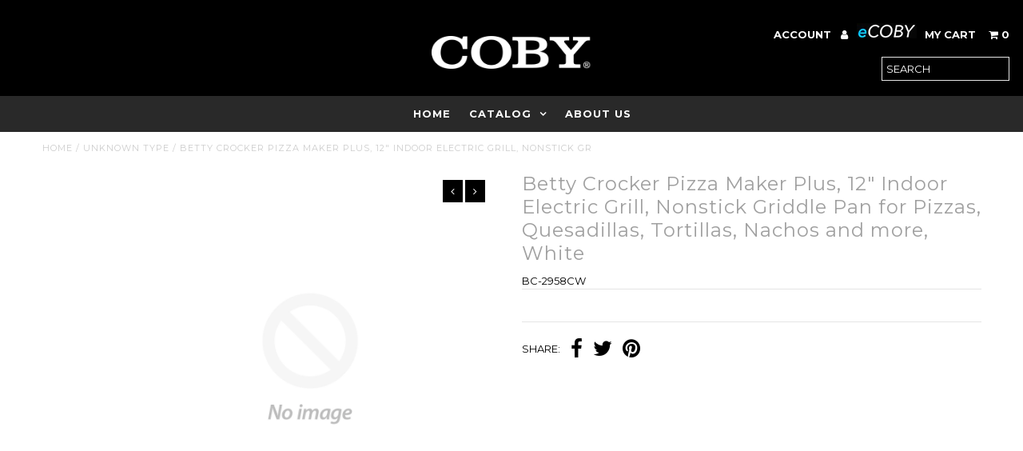

--- FILE ---
content_type: text/html; charset=utf-8
request_url: https://cobyusa.com/products/bc-2958cw
body_size: 14401
content:
<!DOCTYPE html>
<!--[if lt IE 7 ]><html class="ie ie6" lang="en"> <![endif]-->
<!--[if IE 7 ]><html class="ie ie7" lang="en"> <![endif]-->
<!--[if IE 8 ]><html class="ie ie8" lang="en"> <![endif]-->
<!--[if (gte IE 9)|!(IE)]><!--><html lang="en"> <!--<![endif]-->
<head>
  <meta charset="utf-8" />
  
  <!-- Add any tracking or verification meta content below this line -->
  <!-- Facebook or Google Analytics tracking should be placed in your Online store > Preferences and not your theme -->
  
  <!-- Meta content
================================================== -->

  <title>
    Betty Crocker Pizza Maker Plus, 12&quot; Indoor Electric Grill, Nonstick Gr &ndash; Coby
  </title>
  
  <link rel="canonical" href="https://cobyusa.com/products/bc-2958cw" />

  

<meta property="og:type" content="product">
<meta property="og:title" content="Betty Crocker Pizza Maker Plus, 12&quot; Indoor Electric Grill, Nonstick Griddle Pan for Pizzas, Quesadillas, Tortillas, Nachos and more, White">
<meta property="og:url" content="https://cobyusa.com/products/bc-2958cw">
<meta property="og:description" content="">

<meta property="og:price:amount" content="50.99">
<meta property="og:price:currency" content="USD">

<meta property="og:site_name" content="Coby">



<meta name="twitter:card" content="summary">


<meta name="twitter:site" content="@">


<meta name="twitter:title" content="Betty Crocker Pizza Maker Plus, 12&quot; Indoor Electric Grill, Nonstick Griddle Pan for Pizzas, Quesadillas, Tortillas, Nachos and more, White">
<meta name="twitter:description" content="">
<meta name="twitter:image" content="https://cobyusa.com/cdn/shopifycloud/storefront/assets/no-image-2048-a2addb12_large.gif">
<meta name="twitter:image:width" content="480">
<meta name="twitter:image:height" content="480">


  <!-- CSS
================================================== -->

  <link href="//cobyusa.com/cdn/shop/t/5/assets/stylesheet.css?v=129971796543018744431731603225" rel="stylesheet" type="text/css" media="all" />
  <link href="//cobyusa.com/cdn/shop/t/5/assets/font-awesome.css?v=98795270751561101151494082319" rel="stylesheet" type="text/css" media="all" />
  <link href="//cobyusa.com/cdn/shop/t/5/assets/queries.css?v=169031377375468621101731603220" rel="stylesheet" type="text/css" media="all" />
  
  <!-- Typography
================================================== -->  
  
    
    
  
  
  

  
    
  
  
     

  
     

  
  
  <link href='//fonts.googleapis.com/css?family=Montserrat:400,700' rel='stylesheet' type='text/css'>
    

  
       

  
    
  
  
  
  
  
  
  
  
      

  
   
  
  
     
  
  
      

  
   

  
   

  
   
  
  <!-- JS
================================================== -->

  <script type="text/javascript" src="//ajax.googleapis.com/ajax/libs/jquery/2.2.4/jquery.min.js"></script>

  <script src="//cobyusa.com/cdn/shop/t/5/assets/theme.js?v=177028217565276760731504652955" type="text/javascript"></script> 
  <script src="//cobyusa.com/cdn/shopifycloud/storefront/assets/themes_support/option_selection-b017cd28.js" type="text/javascript"></script>  
  <script src="//cobyusa.com/cdn/shop/t/5/assets/jquery.fs.shifter.js?v=49917305197206640071494082322" type="text/javascript"></script>
  
  <meta name="viewport" content="width=device-width, initial-scale=1, maximum-scale=1, user-scalable=no">

  <!-- Favicons
================================================== -->

  <link rel="shortcut icon" href="//cobyusa.com/cdn/shop/t/5/assets/favicon.png?v=181359385548161398101494082318">

  

  <script>window.performance && window.performance.mark && window.performance.mark('shopify.content_for_header.start');</script><meta id="shopify-digital-wallet" name="shopify-digital-wallet" content="/19162507/digital_wallets/dialog">
<link rel="alternate" type="application/json+oembed" href="https://cobyusa.com/products/bc-2958cw.oembed">
<script async="async" src="/checkouts/internal/preloads.js?locale=en-US"></script>
<script id="shopify-features" type="application/json">{"accessToken":"fedd3fe837ba437aa3a748de19af782d","betas":["rich-media-storefront-analytics"],"domain":"cobyusa.com","predictiveSearch":true,"shopId":19162507,"locale":"en"}</script>
<script>var Shopify = Shopify || {};
Shopify.shop = "cobyshtm.myshopify.com";
Shopify.locale = "en";
Shopify.currency = {"active":"USD","rate":"1.0"};
Shopify.country = "US";
Shopify.theme = {"name":"Light","id":154300171,"schema_name":"Fashionopolism","schema_version":"5","theme_store_id":141,"role":"main"};
Shopify.theme.handle = "null";
Shopify.theme.style = {"id":null,"handle":null};
Shopify.cdnHost = "cobyusa.com/cdn";
Shopify.routes = Shopify.routes || {};
Shopify.routes.root = "/";</script>
<script type="module">!function(o){(o.Shopify=o.Shopify||{}).modules=!0}(window);</script>
<script>!function(o){function n(){var o=[];function n(){o.push(Array.prototype.slice.apply(arguments))}return n.q=o,n}var t=o.Shopify=o.Shopify||{};t.loadFeatures=n(),t.autoloadFeatures=n()}(window);</script>
<script id="shop-js-analytics" type="application/json">{"pageType":"product"}</script>
<script defer="defer" async type="module" src="//cobyusa.com/cdn/shopifycloud/shop-js/modules/v2/client.init-shop-cart-sync_BT-GjEfc.en.esm.js"></script>
<script defer="defer" async type="module" src="//cobyusa.com/cdn/shopifycloud/shop-js/modules/v2/chunk.common_D58fp_Oc.esm.js"></script>
<script defer="defer" async type="module" src="//cobyusa.com/cdn/shopifycloud/shop-js/modules/v2/chunk.modal_xMitdFEc.esm.js"></script>
<script type="module">
  await import("//cobyusa.com/cdn/shopifycloud/shop-js/modules/v2/client.init-shop-cart-sync_BT-GjEfc.en.esm.js");
await import("//cobyusa.com/cdn/shopifycloud/shop-js/modules/v2/chunk.common_D58fp_Oc.esm.js");
await import("//cobyusa.com/cdn/shopifycloud/shop-js/modules/v2/chunk.modal_xMitdFEc.esm.js");

  window.Shopify.SignInWithShop?.initShopCartSync?.({"fedCMEnabled":true,"windoidEnabled":true});

</script>
<script id="__st">var __st={"a":19162507,"offset":-18000,"reqid":"73428df8-9eea-4b24-b53d-6952887888f6-1769066632","pageurl":"cobyusa.com\/products\/bc-2958cw","u":"feded16ef9ae","p":"product","rtyp":"product","rid":6978090762263};</script>
<script>window.ShopifyPaypalV4VisibilityTracking = true;</script>
<script id="captcha-bootstrap">!function(){'use strict';const t='contact',e='account',n='new_comment',o=[[t,t],['blogs',n],['comments',n],[t,'customer']],c=[[e,'customer_login'],[e,'guest_login'],[e,'recover_customer_password'],[e,'create_customer']],r=t=>t.map((([t,e])=>`form[action*='/${t}']:not([data-nocaptcha='true']) input[name='form_type'][value='${e}']`)).join(','),a=t=>()=>t?[...document.querySelectorAll(t)].map((t=>t.form)):[];function s(){const t=[...o],e=r(t);return a(e)}const i='password',u='form_key',d=['recaptcha-v3-token','g-recaptcha-response','h-captcha-response',i],f=()=>{try{return window.sessionStorage}catch{return}},m='__shopify_v',_=t=>t.elements[u];function p(t,e,n=!1){try{const o=window.sessionStorage,c=JSON.parse(o.getItem(e)),{data:r}=function(t){const{data:e,action:n}=t;return t[m]||n?{data:e,action:n}:{data:t,action:n}}(c);for(const[e,n]of Object.entries(r))t.elements[e]&&(t.elements[e].value=n);n&&o.removeItem(e)}catch(o){console.error('form repopulation failed',{error:o})}}const l='form_type',E='cptcha';function T(t){t.dataset[E]=!0}const w=window,h=w.document,L='Shopify',v='ce_forms',y='captcha';let A=!1;((t,e)=>{const n=(g='f06e6c50-85a8-45c8-87d0-21a2b65856fe',I='https://cdn.shopify.com/shopifycloud/storefront-forms-hcaptcha/ce_storefront_forms_captcha_hcaptcha.v1.5.2.iife.js',D={infoText:'Protected by hCaptcha',privacyText:'Privacy',termsText:'Terms'},(t,e,n)=>{const o=w[L][v],c=o.bindForm;if(c)return c(t,g,e,D).then(n);var r;o.q.push([[t,g,e,D],n]),r=I,A||(h.body.append(Object.assign(h.createElement('script'),{id:'captcha-provider',async:!0,src:r})),A=!0)});var g,I,D;w[L]=w[L]||{},w[L][v]=w[L][v]||{},w[L][v].q=[],w[L][y]=w[L][y]||{},w[L][y].protect=function(t,e){n(t,void 0,e),T(t)},Object.freeze(w[L][y]),function(t,e,n,w,h,L){const[v,y,A,g]=function(t,e,n){const i=e?o:[],u=t?c:[],d=[...i,...u],f=r(d),m=r(i),_=r(d.filter((([t,e])=>n.includes(e))));return[a(f),a(m),a(_),s()]}(w,h,L),I=t=>{const e=t.target;return e instanceof HTMLFormElement?e:e&&e.form},D=t=>v().includes(t);t.addEventListener('submit',(t=>{const e=I(t);if(!e)return;const n=D(e)&&!e.dataset.hcaptchaBound&&!e.dataset.recaptchaBound,o=_(e),c=g().includes(e)&&(!o||!o.value);(n||c)&&t.preventDefault(),c&&!n&&(function(t){try{if(!f())return;!function(t){const e=f();if(!e)return;const n=_(t);if(!n)return;const o=n.value;o&&e.removeItem(o)}(t);const e=Array.from(Array(32),(()=>Math.random().toString(36)[2])).join('');!function(t,e){_(t)||t.append(Object.assign(document.createElement('input'),{type:'hidden',name:u})),t.elements[u].value=e}(t,e),function(t,e){const n=f();if(!n)return;const o=[...t.querySelectorAll(`input[type='${i}']`)].map((({name:t})=>t)),c=[...d,...o],r={};for(const[a,s]of new FormData(t).entries())c.includes(a)||(r[a]=s);n.setItem(e,JSON.stringify({[m]:1,action:t.action,data:r}))}(t,e)}catch(e){console.error('failed to persist form',e)}}(e),e.submit())}));const S=(t,e)=>{t&&!t.dataset[E]&&(n(t,e.some((e=>e===t))),T(t))};for(const o of['focusin','change'])t.addEventListener(o,(t=>{const e=I(t);D(e)&&S(e,y())}));const B=e.get('form_key'),M=e.get(l),P=B&&M;t.addEventListener('DOMContentLoaded',(()=>{const t=y();if(P)for(const e of t)e.elements[l].value===M&&p(e,B);[...new Set([...A(),...v().filter((t=>'true'===t.dataset.shopifyCaptcha))])].forEach((e=>S(e,t)))}))}(h,new URLSearchParams(w.location.search),n,t,e,['guest_login'])})(!0,!0)}();</script>
<script integrity="sha256-4kQ18oKyAcykRKYeNunJcIwy7WH5gtpwJnB7kiuLZ1E=" data-source-attribution="shopify.loadfeatures" defer="defer" src="//cobyusa.com/cdn/shopifycloud/storefront/assets/storefront/load_feature-a0a9edcb.js" crossorigin="anonymous"></script>
<script data-source-attribution="shopify.dynamic_checkout.dynamic.init">var Shopify=Shopify||{};Shopify.PaymentButton=Shopify.PaymentButton||{isStorefrontPortableWallets:!0,init:function(){window.Shopify.PaymentButton.init=function(){};var t=document.createElement("script");t.src="https://cobyusa.com/cdn/shopifycloud/portable-wallets/latest/portable-wallets.en.js",t.type="module",document.head.appendChild(t)}};
</script>
<script data-source-attribution="shopify.dynamic_checkout.buyer_consent">
  function portableWalletsHideBuyerConsent(e){var t=document.getElementById("shopify-buyer-consent"),n=document.getElementById("shopify-subscription-policy-button");t&&n&&(t.classList.add("hidden"),t.setAttribute("aria-hidden","true"),n.removeEventListener("click",e))}function portableWalletsShowBuyerConsent(e){var t=document.getElementById("shopify-buyer-consent"),n=document.getElementById("shopify-subscription-policy-button");t&&n&&(t.classList.remove("hidden"),t.removeAttribute("aria-hidden"),n.addEventListener("click",e))}window.Shopify?.PaymentButton&&(window.Shopify.PaymentButton.hideBuyerConsent=portableWalletsHideBuyerConsent,window.Shopify.PaymentButton.showBuyerConsent=portableWalletsShowBuyerConsent);
</script>
<script data-source-attribution="shopify.dynamic_checkout.cart.bootstrap">document.addEventListener("DOMContentLoaded",(function(){function t(){return document.querySelector("shopify-accelerated-checkout-cart, shopify-accelerated-checkout")}if(t())Shopify.PaymentButton.init();else{new MutationObserver((function(e,n){t()&&(Shopify.PaymentButton.init(),n.disconnect())})).observe(document.body,{childList:!0,subtree:!0})}}));
</script>

<script>window.performance && window.performance.mark && window.performance.mark('shopify.content_for_header.end');</script>

<link href="https://monorail-edge.shopifysvc.com" rel="dns-prefetch">
<script>(function(){if ("sendBeacon" in navigator && "performance" in window) {try {var session_token_from_headers = performance.getEntriesByType('navigation')[0].serverTiming.find(x => x.name == '_s').description;} catch {var session_token_from_headers = undefined;}var session_cookie_matches = document.cookie.match(/_shopify_s=([^;]*)/);var session_token_from_cookie = session_cookie_matches && session_cookie_matches.length === 2 ? session_cookie_matches[1] : "";var session_token = session_token_from_headers || session_token_from_cookie || "";function handle_abandonment_event(e) {var entries = performance.getEntries().filter(function(entry) {return /monorail-edge.shopifysvc.com/.test(entry.name);});if (!window.abandonment_tracked && entries.length === 0) {window.abandonment_tracked = true;var currentMs = Date.now();var navigation_start = performance.timing.navigationStart;var payload = {shop_id: 19162507,url: window.location.href,navigation_start,duration: currentMs - navigation_start,session_token,page_type: "product"};window.navigator.sendBeacon("https://monorail-edge.shopifysvc.com/v1/produce", JSON.stringify({schema_id: "online_store_buyer_site_abandonment/1.1",payload: payload,metadata: {event_created_at_ms: currentMs,event_sent_at_ms: currentMs}}));}}window.addEventListener('pagehide', handle_abandonment_event);}}());</script>
<script id="web-pixels-manager-setup">(function e(e,d,r,n,o){if(void 0===o&&(o={}),!Boolean(null===(a=null===(i=window.Shopify)||void 0===i?void 0:i.analytics)||void 0===a?void 0:a.replayQueue)){var i,a;window.Shopify=window.Shopify||{};var t=window.Shopify;t.analytics=t.analytics||{};var s=t.analytics;s.replayQueue=[],s.publish=function(e,d,r){return s.replayQueue.push([e,d,r]),!0};try{self.performance.mark("wpm:start")}catch(e){}var l=function(){var e={modern:/Edge?\/(1{2}[4-9]|1[2-9]\d|[2-9]\d{2}|\d{4,})\.\d+(\.\d+|)|Firefox\/(1{2}[4-9]|1[2-9]\d|[2-9]\d{2}|\d{4,})\.\d+(\.\d+|)|Chrom(ium|e)\/(9{2}|\d{3,})\.\d+(\.\d+|)|(Maci|X1{2}).+ Version\/(15\.\d+|(1[6-9]|[2-9]\d|\d{3,})\.\d+)([,.]\d+|)( \(\w+\)|)( Mobile\/\w+|) Safari\/|Chrome.+OPR\/(9{2}|\d{3,})\.\d+\.\d+|(CPU[ +]OS|iPhone[ +]OS|CPU[ +]iPhone|CPU IPhone OS|CPU iPad OS)[ +]+(15[._]\d+|(1[6-9]|[2-9]\d|\d{3,})[._]\d+)([._]\d+|)|Android:?[ /-](13[3-9]|1[4-9]\d|[2-9]\d{2}|\d{4,})(\.\d+|)(\.\d+|)|Android.+Firefox\/(13[5-9]|1[4-9]\d|[2-9]\d{2}|\d{4,})\.\d+(\.\d+|)|Android.+Chrom(ium|e)\/(13[3-9]|1[4-9]\d|[2-9]\d{2}|\d{4,})\.\d+(\.\d+|)|SamsungBrowser\/([2-9]\d|\d{3,})\.\d+/,legacy:/Edge?\/(1[6-9]|[2-9]\d|\d{3,})\.\d+(\.\d+|)|Firefox\/(5[4-9]|[6-9]\d|\d{3,})\.\d+(\.\d+|)|Chrom(ium|e)\/(5[1-9]|[6-9]\d|\d{3,})\.\d+(\.\d+|)([\d.]+$|.*Safari\/(?![\d.]+ Edge\/[\d.]+$))|(Maci|X1{2}).+ Version\/(10\.\d+|(1[1-9]|[2-9]\d|\d{3,})\.\d+)([,.]\d+|)( \(\w+\)|)( Mobile\/\w+|) Safari\/|Chrome.+OPR\/(3[89]|[4-9]\d|\d{3,})\.\d+\.\d+|(CPU[ +]OS|iPhone[ +]OS|CPU[ +]iPhone|CPU IPhone OS|CPU iPad OS)[ +]+(10[._]\d+|(1[1-9]|[2-9]\d|\d{3,})[._]\d+)([._]\d+|)|Android:?[ /-](13[3-9]|1[4-9]\d|[2-9]\d{2}|\d{4,})(\.\d+|)(\.\d+|)|Mobile Safari.+OPR\/([89]\d|\d{3,})\.\d+\.\d+|Android.+Firefox\/(13[5-9]|1[4-9]\d|[2-9]\d{2}|\d{4,})\.\d+(\.\d+|)|Android.+Chrom(ium|e)\/(13[3-9]|1[4-9]\d|[2-9]\d{2}|\d{4,})\.\d+(\.\d+|)|Android.+(UC? ?Browser|UCWEB|U3)[ /]?(15\.([5-9]|\d{2,})|(1[6-9]|[2-9]\d|\d{3,})\.\d+)\.\d+|SamsungBrowser\/(5\.\d+|([6-9]|\d{2,})\.\d+)|Android.+MQ{2}Browser\/(14(\.(9|\d{2,})|)|(1[5-9]|[2-9]\d|\d{3,})(\.\d+|))(\.\d+|)|K[Aa][Ii]OS\/(3\.\d+|([4-9]|\d{2,})\.\d+)(\.\d+|)/},d=e.modern,r=e.legacy,n=navigator.userAgent;return n.match(d)?"modern":n.match(r)?"legacy":"unknown"}(),u="modern"===l?"modern":"legacy",c=(null!=n?n:{modern:"",legacy:""})[u],f=function(e){return[e.baseUrl,"/wpm","/b",e.hashVersion,"modern"===e.buildTarget?"m":"l",".js"].join("")}({baseUrl:d,hashVersion:r,buildTarget:u}),m=function(e){var d=e.version,r=e.bundleTarget,n=e.surface,o=e.pageUrl,i=e.monorailEndpoint;return{emit:function(e){var a=e.status,t=e.errorMsg,s=(new Date).getTime(),l=JSON.stringify({metadata:{event_sent_at_ms:s},events:[{schema_id:"web_pixels_manager_load/3.1",payload:{version:d,bundle_target:r,page_url:o,status:a,surface:n,error_msg:t},metadata:{event_created_at_ms:s}}]});if(!i)return console&&console.warn&&console.warn("[Web Pixels Manager] No Monorail endpoint provided, skipping logging."),!1;try{return self.navigator.sendBeacon.bind(self.navigator)(i,l)}catch(e){}var u=new XMLHttpRequest;try{return u.open("POST",i,!0),u.setRequestHeader("Content-Type","text/plain"),u.send(l),!0}catch(e){return console&&console.warn&&console.warn("[Web Pixels Manager] Got an unhandled error while logging to Monorail."),!1}}}}({version:r,bundleTarget:l,surface:e.surface,pageUrl:self.location.href,monorailEndpoint:e.monorailEndpoint});try{o.browserTarget=l,function(e){var d=e.src,r=e.async,n=void 0===r||r,o=e.onload,i=e.onerror,a=e.sri,t=e.scriptDataAttributes,s=void 0===t?{}:t,l=document.createElement("script"),u=document.querySelector("head"),c=document.querySelector("body");if(l.async=n,l.src=d,a&&(l.integrity=a,l.crossOrigin="anonymous"),s)for(var f in s)if(Object.prototype.hasOwnProperty.call(s,f))try{l.dataset[f]=s[f]}catch(e){}if(o&&l.addEventListener("load",o),i&&l.addEventListener("error",i),u)u.appendChild(l);else{if(!c)throw new Error("Did not find a head or body element to append the script");c.appendChild(l)}}({src:f,async:!0,onload:function(){if(!function(){var e,d;return Boolean(null===(d=null===(e=window.Shopify)||void 0===e?void 0:e.analytics)||void 0===d?void 0:d.initialized)}()){var d=window.webPixelsManager.init(e)||void 0;if(d){var r=window.Shopify.analytics;r.replayQueue.forEach((function(e){var r=e[0],n=e[1],o=e[2];d.publishCustomEvent(r,n,o)})),r.replayQueue=[],r.publish=d.publishCustomEvent,r.visitor=d.visitor,r.initialized=!0}}},onerror:function(){return m.emit({status:"failed",errorMsg:"".concat(f," has failed to load")})},sri:function(e){var d=/^sha384-[A-Za-z0-9+/=]+$/;return"string"==typeof e&&d.test(e)}(c)?c:"",scriptDataAttributes:o}),m.emit({status:"loading"})}catch(e){m.emit({status:"failed",errorMsg:(null==e?void 0:e.message)||"Unknown error"})}}})({shopId: 19162507,storefrontBaseUrl: "https://cobyusa.com",extensionsBaseUrl: "https://extensions.shopifycdn.com/cdn/shopifycloud/web-pixels-manager",monorailEndpoint: "https://monorail-edge.shopifysvc.com/unstable/produce_batch",surface: "storefront-renderer",enabledBetaFlags: ["2dca8a86"],webPixelsConfigList: [{"id":"shopify-app-pixel","configuration":"{}","eventPayloadVersion":"v1","runtimeContext":"STRICT","scriptVersion":"0450","apiClientId":"shopify-pixel","type":"APP","privacyPurposes":["ANALYTICS","MARKETING"]},{"id":"shopify-custom-pixel","eventPayloadVersion":"v1","runtimeContext":"LAX","scriptVersion":"0450","apiClientId":"shopify-pixel","type":"CUSTOM","privacyPurposes":["ANALYTICS","MARKETING"]}],isMerchantRequest: false,initData: {"shop":{"name":"Coby","paymentSettings":{"currencyCode":"USD"},"myshopifyDomain":"cobyshtm.myshopify.com","countryCode":"US","storefrontUrl":"https:\/\/cobyusa.com"},"customer":null,"cart":null,"checkout":null,"productVariants":[{"price":{"amount":50.99,"currencyCode":"USD"},"product":{"title":"Betty Crocker Pizza Maker Plus, 12\" Indoor Electric Grill, Nonstick Griddle Pan for Pizzas, Quesadillas, Tortillas, Nachos and more, White","vendor":"Betty Crocker","id":"6978090762263","untranslatedTitle":"Betty Crocker Pizza Maker Plus, 12\" Indoor Electric Grill, Nonstick Griddle Pan for Pizzas, Quesadillas, Tortillas, Nachos and more, White","url":"\/products\/bc-2958cw","type":""},"id":"40763169865751","image":null,"sku":"BC-2958CW","title":"Default Title","untranslatedTitle":"Default Title"}],"purchasingCompany":null},},"https://cobyusa.com/cdn","fcfee988w5aeb613cpc8e4bc33m6693e112",{"modern":"","legacy":""},{"shopId":"19162507","storefrontBaseUrl":"https:\/\/cobyusa.com","extensionBaseUrl":"https:\/\/extensions.shopifycdn.com\/cdn\/shopifycloud\/web-pixels-manager","surface":"storefront-renderer","enabledBetaFlags":"[\"2dca8a86\"]","isMerchantRequest":"false","hashVersion":"fcfee988w5aeb613cpc8e4bc33m6693e112","publish":"custom","events":"[[\"page_viewed\",{}],[\"product_viewed\",{\"productVariant\":{\"price\":{\"amount\":50.99,\"currencyCode\":\"USD\"},\"product\":{\"title\":\"Betty Crocker Pizza Maker Plus, 12\\\" Indoor Electric Grill, Nonstick Griddle Pan for Pizzas, Quesadillas, Tortillas, Nachos and more, White\",\"vendor\":\"Betty Crocker\",\"id\":\"6978090762263\",\"untranslatedTitle\":\"Betty Crocker Pizza Maker Plus, 12\\\" Indoor Electric Grill, Nonstick Griddle Pan for Pizzas, Quesadillas, Tortillas, Nachos and more, White\",\"url\":\"\/products\/bc-2958cw\",\"type\":\"\"},\"id\":\"40763169865751\",\"image\":null,\"sku\":\"BC-2958CW\",\"title\":\"Default Title\",\"untranslatedTitle\":\"Default Title\"}}]]"});</script><script>
  window.ShopifyAnalytics = window.ShopifyAnalytics || {};
  window.ShopifyAnalytics.meta = window.ShopifyAnalytics.meta || {};
  window.ShopifyAnalytics.meta.currency = 'USD';
  var meta = {"product":{"id":6978090762263,"gid":"gid:\/\/shopify\/Product\/6978090762263","vendor":"Betty Crocker","type":"","handle":"bc-2958cw","variants":[{"id":40763169865751,"price":5099,"name":"Betty Crocker Pizza Maker Plus, 12\" Indoor Electric Grill, Nonstick Griddle Pan for Pizzas, Quesadillas, Tortillas, Nachos and more, White","public_title":null,"sku":"BC-2958CW"}],"remote":false},"page":{"pageType":"product","resourceType":"product","resourceId":6978090762263,"requestId":"73428df8-9eea-4b24-b53d-6952887888f6-1769066632"}};
  for (var attr in meta) {
    window.ShopifyAnalytics.meta[attr] = meta[attr];
  }
</script>
<script class="analytics">
  (function () {
    var customDocumentWrite = function(content) {
      var jquery = null;

      if (window.jQuery) {
        jquery = window.jQuery;
      } else if (window.Checkout && window.Checkout.$) {
        jquery = window.Checkout.$;
      }

      if (jquery) {
        jquery('body').append(content);
      }
    };

    var hasLoggedConversion = function(token) {
      if (token) {
        return document.cookie.indexOf('loggedConversion=' + token) !== -1;
      }
      return false;
    }

    var setCookieIfConversion = function(token) {
      if (token) {
        var twoMonthsFromNow = new Date(Date.now());
        twoMonthsFromNow.setMonth(twoMonthsFromNow.getMonth() + 2);

        document.cookie = 'loggedConversion=' + token + '; expires=' + twoMonthsFromNow;
      }
    }

    var trekkie = window.ShopifyAnalytics.lib = window.trekkie = window.trekkie || [];
    if (trekkie.integrations) {
      return;
    }
    trekkie.methods = [
      'identify',
      'page',
      'ready',
      'track',
      'trackForm',
      'trackLink'
    ];
    trekkie.factory = function(method) {
      return function() {
        var args = Array.prototype.slice.call(arguments);
        args.unshift(method);
        trekkie.push(args);
        return trekkie;
      };
    };
    for (var i = 0; i < trekkie.methods.length; i++) {
      var key = trekkie.methods[i];
      trekkie[key] = trekkie.factory(key);
    }
    trekkie.load = function(config) {
      trekkie.config = config || {};
      trekkie.config.initialDocumentCookie = document.cookie;
      var first = document.getElementsByTagName('script')[0];
      var script = document.createElement('script');
      script.type = 'text/javascript';
      script.onerror = function(e) {
        var scriptFallback = document.createElement('script');
        scriptFallback.type = 'text/javascript';
        scriptFallback.onerror = function(error) {
                var Monorail = {
      produce: function produce(monorailDomain, schemaId, payload) {
        var currentMs = new Date().getTime();
        var event = {
          schema_id: schemaId,
          payload: payload,
          metadata: {
            event_created_at_ms: currentMs,
            event_sent_at_ms: currentMs
          }
        };
        return Monorail.sendRequest("https://" + monorailDomain + "/v1/produce", JSON.stringify(event));
      },
      sendRequest: function sendRequest(endpointUrl, payload) {
        // Try the sendBeacon API
        if (window && window.navigator && typeof window.navigator.sendBeacon === 'function' && typeof window.Blob === 'function' && !Monorail.isIos12()) {
          var blobData = new window.Blob([payload], {
            type: 'text/plain'
          });

          if (window.navigator.sendBeacon(endpointUrl, blobData)) {
            return true;
          } // sendBeacon was not successful

        } // XHR beacon

        var xhr = new XMLHttpRequest();

        try {
          xhr.open('POST', endpointUrl);
          xhr.setRequestHeader('Content-Type', 'text/plain');
          xhr.send(payload);
        } catch (e) {
          console.log(e);
        }

        return false;
      },
      isIos12: function isIos12() {
        return window.navigator.userAgent.lastIndexOf('iPhone; CPU iPhone OS 12_') !== -1 || window.navigator.userAgent.lastIndexOf('iPad; CPU OS 12_') !== -1;
      }
    };
    Monorail.produce('monorail-edge.shopifysvc.com',
      'trekkie_storefront_load_errors/1.1',
      {shop_id: 19162507,
      theme_id: 154300171,
      app_name: "storefront",
      context_url: window.location.href,
      source_url: "//cobyusa.com/cdn/s/trekkie.storefront.1bbfab421998800ff09850b62e84b8915387986d.min.js"});

        };
        scriptFallback.async = true;
        scriptFallback.src = '//cobyusa.com/cdn/s/trekkie.storefront.1bbfab421998800ff09850b62e84b8915387986d.min.js';
        first.parentNode.insertBefore(scriptFallback, first);
      };
      script.async = true;
      script.src = '//cobyusa.com/cdn/s/trekkie.storefront.1bbfab421998800ff09850b62e84b8915387986d.min.js';
      first.parentNode.insertBefore(script, first);
    };
    trekkie.load(
      {"Trekkie":{"appName":"storefront","development":false,"defaultAttributes":{"shopId":19162507,"isMerchantRequest":null,"themeId":154300171,"themeCityHash":"3315697626763554223","contentLanguage":"en","currency":"USD","eventMetadataId":"ca2418f9-1925-482e-92c7-eed8cb1f2473"},"isServerSideCookieWritingEnabled":true,"monorailRegion":"shop_domain","enabledBetaFlags":["65f19447"]},"Session Attribution":{},"S2S":{"facebookCapiEnabled":false,"source":"trekkie-storefront-renderer","apiClientId":580111}}
    );

    var loaded = false;
    trekkie.ready(function() {
      if (loaded) return;
      loaded = true;

      window.ShopifyAnalytics.lib = window.trekkie;

      var originalDocumentWrite = document.write;
      document.write = customDocumentWrite;
      try { window.ShopifyAnalytics.merchantGoogleAnalytics.call(this); } catch(error) {};
      document.write = originalDocumentWrite;

      window.ShopifyAnalytics.lib.page(null,{"pageType":"product","resourceType":"product","resourceId":6978090762263,"requestId":"73428df8-9eea-4b24-b53d-6952887888f6-1769066632","shopifyEmitted":true});

      var match = window.location.pathname.match(/checkouts\/(.+)\/(thank_you|post_purchase)/)
      var token = match? match[1]: undefined;
      if (!hasLoggedConversion(token)) {
        setCookieIfConversion(token);
        window.ShopifyAnalytics.lib.track("Viewed Product",{"currency":"USD","variantId":40763169865751,"productId":6978090762263,"productGid":"gid:\/\/shopify\/Product\/6978090762263","name":"Betty Crocker Pizza Maker Plus, 12\" Indoor Electric Grill, Nonstick Griddle Pan for Pizzas, Quesadillas, Tortillas, Nachos and more, White","price":"50.99","sku":"BC-2958CW","brand":"Betty Crocker","variant":null,"category":"","nonInteraction":true,"remote":false},undefined,undefined,{"shopifyEmitted":true});
      window.ShopifyAnalytics.lib.track("monorail:\/\/trekkie_storefront_viewed_product\/1.1",{"currency":"USD","variantId":40763169865751,"productId":6978090762263,"productGid":"gid:\/\/shopify\/Product\/6978090762263","name":"Betty Crocker Pizza Maker Plus, 12\" Indoor Electric Grill, Nonstick Griddle Pan for Pizzas, Quesadillas, Tortillas, Nachos and more, White","price":"50.99","sku":"BC-2958CW","brand":"Betty Crocker","variant":null,"category":"","nonInteraction":true,"remote":false,"referer":"https:\/\/cobyusa.com\/products\/bc-2958cw"});
      }
    });


        var eventsListenerScript = document.createElement('script');
        eventsListenerScript.async = true;
        eventsListenerScript.src = "//cobyusa.com/cdn/shopifycloud/storefront/assets/shop_events_listener-3da45d37.js";
        document.getElementsByTagName('head')[0].appendChild(eventsListenerScript);

})();</script>
<script
  defer
  src="https://cobyusa.com/cdn/shopifycloud/perf-kit/shopify-perf-kit-3.0.4.min.js"
  data-application="storefront-renderer"
  data-shop-id="19162507"
  data-render-region="gcp-us-central1"
  data-page-type="product"
  data-theme-instance-id="154300171"
  data-theme-name="Fashionopolism"
  data-theme-version="5"
  data-monorail-region="shop_domain"
  data-resource-timing-sampling-rate="10"
  data-shs="true"
  data-shs-beacon="true"
  data-shs-export-with-fetch="true"
  data-shs-logs-sample-rate="1"
  data-shs-beacon-endpoint="https://cobyusa.com/api/collect"
></script>
</head>

<body class="gridlock shifter product">
  <div id="CartDrawer" class="drawer drawer--right">
  <div class="drawer__header">
    <div class="table-cell">
    <h3>My Cart</h3>
    </div>
    <div class="table-cell">
    <span class="drawer__close js-drawer-close">
        Close
    </span>
    </div>
  </div>
  <div id="CartContainer"></div>
</div>

  <div id="shopify-section-mobile-navigation" class="shopify-section"><nav class="shifter-navigation no-fouc" data-section-id="mobile-navigation" data-section-type="mobile-navigation">
  <div class="search">
    <form action="/search" method="get">
      <input type="text" name="q" id="q" placeholder="SEARCH" />
    </form>           
  </div>
  <ul id="accordion">
    
    <!-- If we are dealing with a mega navigation -->
          
    <!-- If we are not dealing with the mega navigation -->    
    
    
    <li><a href="/" title="">Home</a></li>
    
    
    
    <!-- If we are dealing with a mega navigation -->
    
    <li class="accordion-toggle"><a href="/collections/all" title="">Catalog</a></li>
    <div class="accordion-content">  
               
      <!-- Start Megamenu Inner Links -->
      <div class="accordion-toggle2" >Audio Products</div>
      <div class="accordion-content2">
        <ul>
          
          <li><a href="/collections/ear-buds" title="">Earbuds</a></li>
          
          <li><a href="/collections/bluetooth-speakers" title="">Bluetooth Speakers</a></li>
          
          <li><a href="/collections/headphones" title="">Headphones</a></li>
          
          <li><a href="/collections/boomboxes" title="">Boomboxes</a></li>
          
          <li><a href="/collections/cd-players" title="">CD Players</a></li>
          
          <li><a href="/collections/speaker-systems" title="">Speaker Systems</a></li>
          
          <li><a href="/collections/sound-bars" title="">Sound Bars</a></li>
          
          <li><a href="/collections/pa-systems" title="">PA Systems</a></li>
          
          <li><a href="/collections/voice-recorders" title="">Voice Recorders</a></li>
          
        </ul>
      </div>
               
      <!-- Start Megamenu Inner Links -->
      <div class="accordion-toggle2" >Electronics</div>
      <div class="accordion-content2">
        <ul>
          
          <li><a href="/collections/tv-accessories" title="">TV Accessories</a></li>
          
          <li><a href="/collections/virtual-reality" title="">VR Goggles</a></li>
          
          <li><a href="/collections/dash-cameras" title="">Dash Cams</a></li>
          
          <li><a href="/collections/clock-radios" title="">Clock Radios</a></li>
          
        </ul>
      </div>
               
      <!-- Start Megamenu Inner Links -->
      <div class="accordion-toggle2" >Gifts & Accessories</div>
      <div class="accordion-content2">
        <ul>
          
          <li><a href="/collections/personal-care" title="">Personal Care & Grooming</a></li>
          
          <li><a href="/collections/travel" title="">Travel </a></li>
          
          <li><a href="/collections/gifts" title="">Gifts</a></li>
          
        </ul>
      </div>
               
      <!-- Start Megamenu Inner Links -->
      <div class="accordion-toggle2" >Health & Fitness</div>
      <div class="accordion-content2">
        <ul>
          
          <li><a href="/collections/kitchen-scales" title="">Kitchen Scales</a></li>
          
          <li><a href="/collections/bath-scales" title="">Bathroom Scales</a></li>
          
          <li><a href="/collections/activity-trackers" title="">Activity Trackers</a></li>
          
        </ul>
      </div>
      
    </div>
    
    
    <!-- If we are dealing with a mega navigation -->
          
    <!-- If we are not dealing with the mega navigation -->    
    
    
    <li><a href="/pages/about-coby" title="">About Us</a></li>
    
    
      
  </ul>
</nav> 



</div>
  <div class="shifter-page is-moved-by-drawer" id="PageContainer">   
    <div class="page-wrap">
      <div id="shopify-section-header" class="shopify-section"><div class="header-section" data-section-id="header" data-section-type="header-section">

<div id="top-bar" class="gridlock-fluid">
  <div class="row">
  <div class="row">
    <div class="desktop-12 tablet-6 mobile-3">
      
    </div>
  </div>
  </div>
</div>  

    <header class="gridlock-fluid">
      <div class="row">
      <div id="identity" class="row">        
        <div id="logo" class="desktop-4 desktop-push-4 tablet-6 mobile-3">       
          
<a href="/">
            <img src="//cobyusa.com/cdn/shop/files/CobyLogo_600x.png?v=1613156378" alt="Coby" itemprop="logo">        
          </a>
                   
        </div>  

        <div class="desktop-4 tablet-6 mobile-3">
          <ul id="cart" class="tablet-3">            
            
            <li>
                                 
              <a href="/account/login">ACCOUNT  <i class="fa fa-user"></i></a>
              
            </li>
            
            
            <li class="ecoby_logo"><img src="https://cdn.shopify.com/s/files/1/1916/2507/files/eCobyLogo3.png?12985233867744575966">
            <li class="cart-overview">
              <a href="/cart" class="site-header__cart-toggle js-drawer-open-right" aria-controls="CartDrawer" aria-expanded="false">
                <span class="cart-words">My Cart</span>
                &nbsp;<i class="fa fa-shopping-cart"></i> 
                <span class="CartCount">0</span> </a>
         
            </li>

            <li class="shifter-handle"><i class="fa fa-bars" aria-hidden="true"></i></li>
          </ul>           
  
          <ul id="social-links" class="tablet-3">
            
            
            
            
            
            
            
            <li class="searchbox">
              <form action="/search" method="get">
                <input type="text" name="q" id="q" placeholder="SEARCH" />
              </form>  
      
          </ul>
          
        </div>
      </div>
      
      </div>
    </header>

    <nav id="nav" role="navigation" class="gridlock-fluid">
  <div class="row">
  <div id="navigation" class="row">      
    <ul id="nav" class="desktop-12 mobile-3">
      
                  
      
      
      <li><a href="/" title="">Home</a></li>
      
      
                  
      
      
      <!-- Start megamenu -->
      <li class="dropdown"><a href="/collections/all" title="">Catalog</a>  
        <ul class="megamenu">
          <div class="mega-container">
                 
            <span class="desktop-12 tablet-6">      
                
                    
              <li class="desktop-3 tablet-fourth">
                <h4>Audio Products</h4>
                <ul class="mega-stack" >
                  
                  <li><a href="/collections/ear-buds" title="">Earbuds</a></li>
                  
                  <li><a href="/collections/bluetooth-speakers" title="">Bluetooth Speakers</a></li>
                  
                  <li><a href="/collections/headphones" title="">Headphones</a></li>
                  
                  <li><a href="/collections/boomboxes" title="">Boomboxes</a></li>
                  
                  <li><a href="/collections/cd-players" title="">CD Players</a></li>
                  
                  <li><a href="/collections/speaker-systems" title="">Speaker Systems</a></li>
                  
                  <li><a href="/collections/sound-bars" title="">Sound Bars</a></li>
                  
                  <li><a href="/collections/pa-systems" title="">PA Systems</a></li>
                  
                  <li><a href="/collections/voice-recorders" title="">Voice Recorders</a></li>
                  
                </ul>
              </li>
                    
              <li class="desktop-3 tablet-fourth">
                <h4>Electronics</h4>
                <ul class="mega-stack" >
                  
                  <li><a href="/collections/tv-accessories" title="">TV Accessories</a></li>
                  
                  <li><a href="/collections/virtual-reality" title="">VR Goggles</a></li>
                  
                  <li><a href="/collections/dash-cameras" title="">Dash Cams</a></li>
                  
                  <li><a href="/collections/clock-radios" title="">Clock Radios</a></li>
                  
                </ul>
              </li>
                    
              <li class="desktop-3 tablet-fourth">
                <h4>Gifts and Accessories</h4>
                <ul class="mega-stack" >
                  
                  <li><a href="/collections/personal-care" title="">Personal Care & Grooming</a></li>
                  
                  <li><a href="/collections/travel" title="">Travel </a></li>
                  
                  <li><a href="/collections/gifts" title="">Gifts</a></li>
                  
                </ul>
              </li>
                    
              <li class="desktop-3 tablet-fourth">
                <h4>Health &amp; Fitness</h4>
                <ul class="mega-stack" >
                  
                  <li><a href="/collections/kitchen-scales" title="">Kitchen Scales</a></li>
                  
                  <li><a href="/collections/bath-scales" title="">Bathroom Scales</a></li>
                  
                  <li><a href="/collections/activity-trackers" title="">Activity Trackers</a></li>
                  
                </ul>
              </li>
               
            </span>      
          </div>
        </ul>
      </li>
      <!-- End megamenu & start multi column where needed -->
      
      
                  
      
      
      <li><a href="/pages/about-coby" title="">About Us</a></li>
      
      
    </ul> 
  </div> 
  </div>
</nav>

<style>
  
  #logo img { max-width: 200px; }
  
  #logo { 
    text-align: center;
  }
  
  #top-bar, #top-bar p { 
    font-size: 13px;
    font-weight: ;
  }
  
  header #q {
    font-size: 13px;
  }
 
  ul#cart li a { 
    font-size: 13px;
    font-weight: 600;
  }
  
  select.currency-picker {
    font-size: 13px;
    font-weight: 600;
  }
  
  #logo { 
    font-weight: 400; 
    font-size: 36px; 
    text-transform: uppercase; 
  }

  #logo a { 
    
  }
  
  nav {
    text-align: center;
     line-height: 45px;
  }
</style>
  
</div>


</div>	  
      <div class="clear"></div>
        


      	
      <div id="content" class="row">	
        
        
          <div id="breadcrumb" class="desktop-12">
    <a href="/" class="homepage-link" title="Home">Home</a>
    
    
    <span class="separator"> / </span> 
    Unknown Type
    
    <span class="separator"> / </span>
    <span class="page-title">Betty Crocker Pizza Maker Plus, 12&quot; Indoor Electric Grill, Nonstick Gr</span>
    
  </div>
<div class="clear"></div>
	
        	
        
          <div id="shopify-section-product-template" class="shopify-section"><div itemscope itemtype="http://schema.org/Product" id="product-6978090762263" data-product-id="6978090762263" class="product-page" data-section-id="product-template">

  <meta itemprop="url" content="https://cobyusa.com/products/bc-2958cw">
  <meta itemprop="image" content="//cobyusa.com/cdn/shopifycloud/storefront/assets/no-image-2048-a2addb12_grande.gif">

  <div id="mob-product-images" class="owl-carousel desktop-hide tablet-hide mobile-3">
    
  </div>    

  <div id="product-photos" class="desktop-6  tablet-3 mobile-hide">
    
    <div id="bigimage" class="bigimage-6978090762263 desktop-10 tablet-5">
      <img class="mainimage" id="6978090762263" data-image-id="" src="//cobyusa.com/cdn/shopifycloud/storefront/assets/no-image-2048-a2addb12.gif" alt='' title="Betty Crocker Pizza Maker Plus, 12" Indoor Electric Grill, Nonstick Griddle Pan for Pizzas, Quesadillas, Tortillas, Nachos and more, White"/> 
    
    <div class="main-image-navigation">
      <span class="prev-image"><i class="fa fa-angle-left"></i></span>
      <span class="next-image"><i class="fa fa-angle-right"></i></span>
    </div>      
    
    </div>
    
  </div>

  
  <div id="product-right" class="desktop-6 tablet-3 mobile-3">
    <div id="product-description" >
      
      
      <h1 itemprop="name">Betty Crocker Pizza Maker Plus, 12" Indoor Electric Grill, Nonstick Griddle Pan for Pizzas, Quesadillas, Tortillas, Nachos and more, White</h1>
      <div itemprop="offers" itemscope itemtype="http://schema.org/Offer">
        <p class="product-prices">
          
          
          <span class="product-price" itemprop="price"><span class=hidden>$50.99</span></span>
          
          
        </p>    

        <meta itemprop="priceCurrency" content="USD">
        <link itemprop="availability" href="http://schema.org/InStock">

        
<span class="variant-sku">BC-2958CW</span>
<form action="/cart/add" method="post" data-money-format="<span class=hidden>${{amount}}</span>" data-product-id="6978090762263" enctype="multipart/form-data" class="product_form" id="AddToCartForm" data-product="{&quot;id&quot;:6978090762263,&quot;title&quot;:&quot;Betty Crocker Pizza Maker Plus, 12\&quot; Indoor Electric Grill, Nonstick Griddle Pan for Pizzas, Quesadillas, Tortillas, Nachos and more, White&quot;,&quot;handle&quot;:&quot;bc-2958cw&quot;,&quot;description&quot;:&quot;&quot;,&quot;published_at&quot;:&quot;2023-11-29T12:36:08-05:00&quot;,&quot;created_at&quot;:&quot;2023-11-29T12:36:08-05:00&quot;,&quot;vendor&quot;:&quot;Betty Crocker&quot;,&quot;type&quot;:&quot;&quot;,&quot;tags&quot;:[&quot;Best Buy US&quot;,&quot;Macy&quot;,&quot;Sears&quot;,&quot;TargetCategory:Indoor Grills&quot;,&quot;TargetPlus&quot;],&quot;price&quot;:5099,&quot;price_min&quot;:5099,&quot;price_max&quot;:5099,&quot;available&quot;:true,&quot;price_varies&quot;:false,&quot;compare_at_price&quot;:null,&quot;compare_at_price_min&quot;:0,&quot;compare_at_price_max&quot;:0,&quot;compare_at_price_varies&quot;:false,&quot;variants&quot;:[{&quot;id&quot;:40763169865751,&quot;title&quot;:&quot;Default Title&quot;,&quot;option1&quot;:&quot;Default Title&quot;,&quot;option2&quot;:null,&quot;option3&quot;:null,&quot;sku&quot;:&quot;BC-2958CW&quot;,&quot;requires_shipping&quot;:true,&quot;taxable&quot;:true,&quot;featured_image&quot;:null,&quot;available&quot;:true,&quot;name&quot;:&quot;Betty Crocker Pizza Maker Plus, 12\&quot; Indoor Electric Grill, Nonstick Griddle Pan for Pizzas, Quesadillas, Tortillas, Nachos and more, White&quot;,&quot;public_title&quot;:null,&quot;options&quot;:[&quot;Default Title&quot;],&quot;price&quot;:5099,&quot;weight&quot;:0,&quot;compare_at_price&quot;:null,&quot;inventory_quantity&quot;:50,&quot;inventory_management&quot;:&quot;shopify&quot;,&quot;inventory_policy&quot;:&quot;deny&quot;,&quot;barcode&quot;:&quot;6.23E+11&quot;,&quot;requires_selling_plan&quot;:false,&quot;selling_plan_allocations&quot;:[]}],&quot;images&quot;:[],&quot;featured_image&quot;:null,&quot;options&quot;:[&quot;Title&quot;],&quot;requires_selling_plan&quot;:false,&quot;selling_plan_groups&quot;:[],&quot;content&quot;:&quot;&quot;}">
  
  <div class="what-is-it">
    
  </div>
  <div class="product-variants"></div><!-- product variants -->  
  <input  type="hidden" id="" name="id" data-sku="" value="40763169865751" />    
  

  
</form>






        <ul id="popups">
          
          
          
          
        </ul>
        <div id="pop-one" class="product-page-popup" style="display: none"></div>
        <div id="pop-two" class="product-page-popup" style="display: none"></div>
        <div id="pop-three" class="product-page-popup" style="display: none"></div>
        <div id="pop-four" class="product-page-popup" style="display: none"><form method="post" action="/contact#contact_form" id="contact_form" accept-charset="UTF-8" class="contact-form"><input type="hidden" name="form_type" value="contact" /><input type="hidden" name="utf8" value="✓" />




 
<div id="contactFormWrapper">
    <p>
      <label>Name</label>
      <input type="text" id="contactFormName" name="contact[name]" placeholder="Name" />
    </p>
    <p>
      <label>Email</label>
      <input type="email" id="contactFormEmail" name="contact[email]" placeholder="Email" />
    </p>
    <p>
      <label>Phone Number</label>
      <input type="text" id="contactFormTelephone" name="contact[phone]" placeholder="Phone Number" />
    </p> 

  <input type="hidden" name="contact[product]" value="Betty Crocker Pizza Maker Plus, 12" Indoor Electric Grill, Nonstick Griddle Pan for Pizzas, Quesadillas, Tortillas, Nachos and more, White">
  <input type="hidden" name="contact[producturl]" value="https://cobyusa.com//products/bc-2958cw">

    <p>
      <label>Message</label>
      <textarea rows="15" cols="90" id="contactFormMessage" name="contact[body]" placeholder="Message"></textarea>
    </p>
  <p>
      <input type="submit" id="contactFormSubmit" class="secondary button" value="Send" />
  </p>            
</div><!-- contactWrapper -->

</form></div>
        
      </div>
             <div class="rte">
      
  
        </div>
     
      <div class="desc">
        <div class="share-icons">
  <span class="share-text">SHARE:</span>
  <a href="//www.facebook.com/sharer.php?u=https://cobyusa.com/products/bc-2958cw" class="facebook" target="_blank"><i class="fa fa-facebook fa-2x"></i></a>
  <a href="//twitter.com/home?status=https://cobyusa.com/products/bc-2958cw via @" title="Share on Twitter" target="_blank" class="twitter"><i class="fa fa-twitter fa-2x"></i></a>
  
  <a target="blank" href="//pinterest.com/pin/create/button/?url=https://cobyusa.com/products/bc-2958cw&amp;media=http://cobyusa.com/cdn/shopifycloud/storefront/assets/no-image-2048-a2addb12_1024x1024.gif" title="Pin This Product" class="pintrest"><i class="fa fa-pinterest fa-2x"></i></a>
  
  
  
</div>
        </div>
                	      
               
        </div>

    
  </div>
  <div class="clear"></div>
  

  <div id="looked-at" class="desktop-12 mobile-hide">
    <div id="recently-viewed-products" class="collection clearfix" style="display:none">
  <h4>You also Viewed</h4>
</div>


<script id="recently-viewed-product-template"  type="text/x-jquery-tmpl">
<div id="product-${handle}" class="desktop-2 tablet-1 mobile-half">
  <div class="image">
    <a href="${url}" class="cy">
      <img src="${Shopify.resizeImage(featured_image, "medium")}" />
  </a>
  </div>
  </div>
</script>


<script type="text/javascript" charset="utf-8">
  //<![CDATA[

  // Including jQuery conditionnally.
  if (typeof jQuery === 'undefined') {
    document.write("\u003cscript src=\"\/\/ajax.googleapis.com\/ajax\/libs\/jquery\/1\/jquery.min.js\" type=\"text\/javascript\"\u003e\u003c\/script\u003e");
    document.write('<script type="text/javascript">jQuery.noConflict();<\/script>');
  }

  // Including api.jquery.js conditionnally.
  if (typeof Shopify.resizeImage === 'undefined') {
    document.write("\u003cscript src=\"\/\/cobyusa.com\/cdn\/shopifycloud\/storefront\/assets\/themes_support\/api.jquery-7ab1a3a4.js\" type=\"text\/javascript\"\u003e\u003c\/script\u003e");
  }

  //]]>
</script>

<script src="//ajax.aspnetcdn.com/ajax/jquery.templates/beta1/jquery.tmpl.min.js" type="text/javascript"></script>
<script src="//cobyusa.com/cdn/shop/t/5/assets/jquery.products.min.js?v=69449650225931047071494082322" type="text/javascript"></script>

<script type="text/javascript" charset="utf-8">
  //<![CDATA[

  Shopify.Products.showRecentlyViewed( { howManyToShow:6 } );

  //]]>
</script>

<style>

  /* Some styles to get you started */

  .collection {
    clear: both;
    padding-top: 20px;
  }

  .collection .product {
    float: left;
    text-align: center;
    margin-bottom: 0;
    padding: 0;
    position: relative; /* used to display absolutely positioned sale tag */
    overflow: hidden;
  }

  .collection .product.last {
    margin-right: 0;
  }

  .collection .product .image {
    border: 1px solid #e5e5e5;
    margin-bottom: 10px;
    overflow: hidden;
  }

  .collection .product .cy {
    display: block;
    margin: 0 auto;
  }

  .collection .product .image img {
  }

  .collection .product .title {
    display: block;
    line-height: 16px;
    font-size: 12px;
    font-weight: 700;
  }

  .collection .product .price {
    display: block;
    line-height: 16px;
    font-size: 11px;
    font-weight: normal;
  }

  /* new clearfix */
  .clearfix:after {
    visibility: hidden;
    display: block;
    font-size: 0;
    content: " ";
    clear: both;
    height: 0;
  }
  * html .clearfix             { zoom: 1; } /* IE6 */
  *:first-child+html .clearfix { zoom: 1; } /* IE7 */

</style>
  </div>
</div>


<style>
  
  #bigimage { float: right;}
  

    
  
</style>


</div>  
      </div>
      
    </div>  <!-- close the page-wrap class -->
    <div id="shopify-section-footer" class="shopify-section"><div class="footer-section" data-section-id="footer" data-section-type="footer-section">

  
  <div id="newsletter">
    <div class="row">
      <label class="desktop-4 tablet-2 mobile-3">Signup for Email Updates</label>

<div id="signup" class="desktop-4 tablet-2 mobile-3">
  <form method="post" action="/contact#contact_form" id="contact_form" accept-charset="UTF-8" class="contact-form"><input type="hidden" name="form_type" value="customer" /><input type="hidden" name="utf8" value="✓" />
  
  
  <input type="hidden" name="contact[tags]" value="prospect, password page">
  <input type="email" name="contact[email]" id="mce-EMAIL" placeholder="Enter Your Email Address">
  <input type="submit" id="mc-embedded-subscribe" value="Join">
  
  </form>   
</div>

<ul id="social-icons" class="desktop-4 tablet-2 mobile-3">
  
  
  
  
  
  
  
</ul>

    </div>
  </div>  
  

<footer>
  <div class="row">
          
       
    
    <div class="desktop-4 tablet-3 mobile-3">
      <div class="section-title">          
        <h4>Explore</h4>
      </div>
      <ul >
        
        <li><a href="/search" title="">Search</a></li>
        
        <li><a href="/pages/about-coby" title="">About Coby</a></li>
        
      </ul>
    </div>
     
       
    
    <div class="desktop-4 tablet-3 mobile-3">
      <div class="section-title">          
        <h4>Recent posts</h4>
      </div>
      <ul>
        
        <li><a href="/blogs/news/coby-light-up-wireless-headphones">COBY LIGHT-UP WIRELESS HEADPHONES</a></li>
        
        <li><a href="/blogs/news/coby-wireless-waterproof-bluetooth-speakers">COBY WIRELESS WATERPROOF BLUETOOTH SPEAKERS</a></li>
        
        <li><a href="/blogs/news/coby-premium-bluetooth-headphones">COBY PREMIUM BLUETOOTH HEADPHONES</a></li>
        
        <li><a href="/blogs/news/coby-light-up-bluetooth-mirror-speaker">COBY LIGHT-UP BLUETOOTH MIRROR SPEAKER</a></li>
        
        <li><a href="/blogs/news/for-the-music-maniac-coby-premium-bluetooth-headphones">COBY Premium Bluetooth Headphones</a></li>
        
        <li><a href="/blogs/news/coby-light-up-bluetooth-headphones">COBY LIGHT-UP BLUETOOTH HEADPHONES</a></li>
        
      </ul>
    </div>
     
       
    
    <div class="desktop-4 tablet-3 mobile-3">
      <div class="section-title">
        <h4>News &amp; Reviews Archive</h4>
      </div>
      <p><a href="https://cobyusa.com/blogs/news/" title="https://cobyusa.com/blogs/news/">View all news and reviews</a></p>
    </div>
     
         
  </div> 
  <div class="clear"></div>
  <div class="sub-footer row">
    <div class="desktop-6 tablet-3 mobile-3 left-side">
      Copyright &copy; 2026 <a href="/" title="">Coby</a>
      
    </div>
    <div class="desktop-6 tablet-3 mobile-3 right-side">   
        
    </div>  
  </div>

</footer>

</div>

</div>
  </div> <!-- close the shifter-page class -->

  
  
  
  
  <a href="#" class="scrollup"><i class="icon-chevron-up icon-2x"></i></a>

  <!-- Begin Recently Viewed Products -->
  <script type="text/javascript" charset="utf-8">
    //<![CDATA[
    // Including api.jquery.js conditionnally.
    if (typeof Shopify.resizeImage === 'undefined') {
      document.write("\u003cscript src=\"\/\/cobyusa.com\/cdn\/shopifycloud\/storefront\/assets\/themes_support\/api.jquery-7ab1a3a4.js\" type=\"text\/javascript\"\u003e\u003c\/script\u003e");
    }
    //]]>
  </script>
  <script src="//ajax.aspnetcdn.com/ajax/jquery.templates/beta1/jquery.tmpl.min.js" type="text/javascript"></script>
  <script src="//cobyusa.com/cdn/shop/t/5/assets/jquery.products.min.js?v=69449650225931047071494082322" type="text/javascript"></script>

  
  <script type="text/javascript" charset="utf-8">
    //<![CDATA[
    Shopify.Products.recordRecentlyViewed();
    //]]>
    $('input, textarea').placeholder();
  </script>
    
  

  

  
  <script src="//cobyusa.com/cdn/shop/t/5/assets/handlebars.min.js?v=79044469952368397291494082321" type="text/javascript"></script>
  <!-- /snippets/ajax-cart-template.liquid -->

  <script id="CartTemplate" type="text/template">

  
    <form action="/cart" method="post" novalidate class="cart ajaxcart">
      <div class="ajaxcart__inner">
        {{#items}}
        <div class="ajaxcart__product">
          <div class="ajaxcart row" data-line="{{line}}">

              <div class="grid__item desktop-4 tablet-2 mobile-1">
                <a href="{{url}}" class="ajaxcart__product-image"><img src="{{img}}" alt=""></a>
              </div>
              <div class="desktop-8 tablet-4 mobile-2">
                <p>
                  <a href="{{url}}" class="ajaxcart__product-name">{{name}}</a>
                  {{#if variation}}
                    <span class="ajaxcart__product-meta">{{variation}}</span>
                  {{/if}}
                  {{#properties}}
                    {{#each this}}
                      {{#if this}}
                        <span class="ajaxcart__product-meta">{{@key}}: {{this}}</span>
                      {{/if}}
                    {{/each}}
                  {{/properties}}
                  
                </p>
                <p><strong>{{{price}}}</strong></p>

                <div class="display-table">
                  <div class="display-table-cell">
                    <div class="ajaxcart__qty">
                      <button type="button" class="ajaxcart__qty-adjust ajaxcart__qty--minus quantity-increment" data-id="{{id}}" data-qty="{{itemMinus}}" data-line="{{line}}">
                        <span>&minus;</span>
                      </button>
                      <input type="text" name="updates[]" class="ajaxcart__qty-num" value="{{itemQty}}" min="0" data-id="{{id}}" data-line="{{line}}" aria-label="quantity" pattern="[0-9]*">
                      <button type="button" class="ajaxcart__qty-adjust ajaxcart__qty--plus quantity-increment" data-id="{{id}}" data-line="{{line}}" data-qty="{{itemAdd}}">                        
                        <span>+</span>
                      </button>
                    </div>
                  </div>
                </div>
              </div>

          </div>
        </div>
        {{/items}}

        
      </div>
      <div class="ajaxcart__footer row">

          <div class="desktop-half tablet-half mobile-half">
            <p><strong>Subtotal</strong></p>
          </div>
          <div class="desktop-half tablet-half mobile-half">
            <p class="text-right"><strong>{{{totalPrice}}}</strong></p>
          </div>

        <p class="text-center">Shipping calculated at check out</p>
        <button type="submit" class="cart__checkout" name="checkout">
          Check Out &rarr;
        </button>
        
      </div>
    </form>
  
  </script>
  <script id="AjaxQty" type="text/template">
  
    <div class="ajaxcart__qty">
      <button type="button" class="ajaxcart__qty-adjust ajaxcart__qty--minus icon-fallback-text" data-id="{{id}}" data-qty="{{itemMinus}}">
        <span class="icon icon-minus" aria-hidden="true"></span>
        <span class="fallback-text">&minus;</span>
      </button>
      <input type="text" class="ajaxcart__qty-num" value="{{itemQty}}" min="0" data-id="{{id}}" aria-label="quantity" pattern="[0-9]*">
      <button type="button" class="ajaxcart__qty-adjust ajaxcart__qty--plus icon-fallback-text" data-id="{{id}}" data-qty="{{itemAdd}}">
        <span class="icon icon-plus" aria-hidden="true"></span>
        <span class="fallback-text">+</span>
      </button>
    </div>
  
  </script>
  <script id="JsQty" type="text/template">
  
    <div class="js-qty">
      <button type="button" class="js-qty__adjust js-qty__adjust--minus quantity-increment" data-id="{{id}}" data-qty="{{itemMinus}}">
        <span>&minus;</span>
      </button>
      <input type="text" class="js-qty__num" value="{{itemQty}}" min="1" data-id="{{id}}" aria-label="quantity" pattern="[0-9]*" name="{{inputName}}" id="{{inputId}}">
      <button type="button" class="js-qty__adjust js-qty__adjust--plus quantity-increment" data-id="{{id}}" data-qty="{{itemAdd}}">
        <span>+</span>
      </button>
    </div>
  
  </script>




  <script src="//cobyusa.com/cdn/shop/t/5/assets/ajax-cart.js?v=12428780755131728271494082325" type="text/javascript"></script>
  <script>
    jQuery(function($) {
      ajaxCart.init({
        formSelector: '#AddToCartForm',
        cartContainer: '#CartContainer',
        addToCartSelector: '#AddToCart',
        cartCountSelector: '.CartCount',
        cartCostSelector: '.CartCost',
        moneyFormat: "\u003cspan class=hidden\u003e${{amount}}\u003c\/span\u003e",
        onToggleCallback: function(cart) {
        Currency.convertAll(shopCurrency, Currency.currentCurrency);
        jQuery('.selected-currency').text(Currency.currentCurrency);
      }
     });
    });
    jQuery('body').on('ajaxCart.afterCartLoad', function(evt, cart) {
      // Bind to 'ajaxCart.afterCartLoad' to run any javascript after the cart has loaded in the DOM
      timber.RightDrawer.open();
    });      
  </script>
  
  
  <!-- Add any additional scripts below this line -->  
  
</body>
</html>
